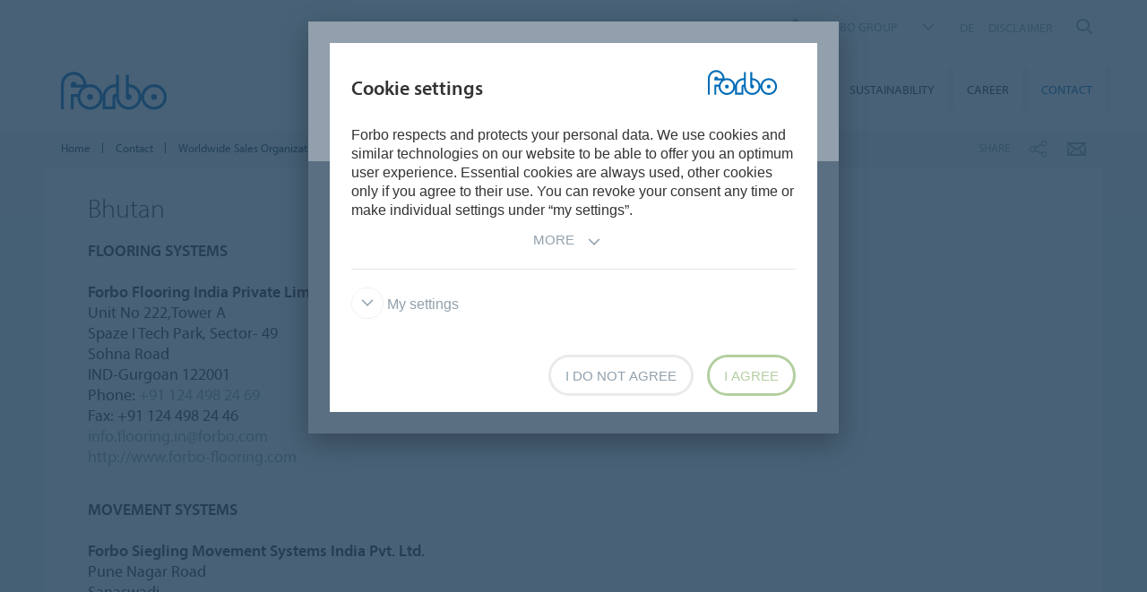

--- FILE ---
content_type: image/svg+xml
request_url: https://www.forbo.com/content/images/forbo_logo_white.svg
body_size: 1390
content:
<svg xmlns="http://www.w3.org/2000/svg" width="182" height="55" viewBox="-15.451 0 182 55"><path fill="#FFF" d="M148.368 31.675c-2.291 0-4.149 1.859-4.149 4.153s1.86 4.152 4.149 4.152a4.15 4.15 0 0 0 4.156-4.152 4.149 4.149 0 0 0-4.156-4.153m0 18.173c-7.735 0-14.014-6.279-14.014-14.02 0-7.742 6.276-14.021 14.014-14.021 7.744 0 14.022 6.278 14.022 14.021.003 7.74-6.277 14.02-14.022 14.02zM94.113 31.675h-1.039a4.15 4.15 0 0 0-4.151 4.153v13.5h-9.904l.002-13.5c.006-7.742 6.271-14.02 13.975-14.02h1.121v9.865l-.004.002zM56.989 49.848c-7.741 0-14.017-6.279-14.017-14.02 0-7.742 6.275-14.021 14.017-14.021 7.742 0 14.021 6.278 14.021 14.021 0 7.74-6.279 14.02-14.021 14.02zm91.381-32.196c-9.309 0-16.979 7.006-18.043 16.033-1.059-9.027-8.728-16.033-18.045-16.033v-13.5h-4.149v31.675a4.148 4.148 0 0 0 4.149 4.151 4.151 4.151 0 1 0 0-8.304v-9.867c7.748 0 14.022 6.277 14.022 14.021 0 7.738-6.274 14.021-14.022 14.021-7.739 0-14.017-6.279-14.017-14.021V4.153h-4.153v13.5h-1.121c-9.219 0-16.851 6.938-17.979 15.896-1.121-8.961-8.762-15.896-18.024-15.896-1.804 0-3.545.271-5.191.761v-.236C51.781 8.15 43.651 0 33.625 0S15.469 8.148 15.45 18.172v35.311h4.155V18.172c.016-7.727 6.287-14.019 14.02-14.019 7.731 0 14.003 6.292 14.019 14.021H37.78a4.156 4.156 0 0 0-4.154-4.154 4.151 4.151 0 0 0-4.153 4.152v4.156h15.353a18.134 18.134 0 0 0-5.524 9.347h-9.795l-.034 21.808h4.188V35.828h5.157C38.818 45.863 46.951 54 56.989 54c8.927 0 16.344-6.438 17.878-14.922v14.404h18.207V35.828h1.041C94.113 45.865 102.249 54 112.282 54c9.318 0 16.986-7.003 18.045-16.029C131.393 46.997 139.063 54 148.37 54c10.037 0 18.179-8.137 18.179-18.172 0-10.038-8.142-18.176-18.179-18.176zM56.989 31.675c-2.294 0-4.152 1.859-4.152 4.153s1.858 4.152 4.152 4.152a4.153 4.153 0 1 0 0-8.305"/></svg>

--- FILE ---
content_type: image/svg+xml
request_url: https://www.forbo.com/content/images/forbo_logo.svg
body_size: 1286
content:
<svg xmlns="http://www.w3.org/2000/svg" width="192" height="78" viewBox="0 0 192 78"><path fill="#006CB7" d="M132.919 53.675a4.153 4.153 0 0 0 0 8.305 4.152 4.152 0 1 0 0-8.305m0 18.173c-7.737 0-14.015-6.279-14.015-14.02 0-7.742 6.277-14.021 14.015-14.021 7.744 0 14.022 6.278 14.022 14.021 0 7.74-6.278 14.02-14.022 14.02zM78.663 53.675h-1.04a4.153 4.153 0 0 0-4.153 4.153v13.5h-9.903l.002-13.5c.005-7.742 6.269-14.02 13.973-14.02h1.121v9.867zM41.538 71.848c-7.742 0-14.017-6.279-14.017-14.02 0-7.742 6.275-14.021 14.017-14.021 7.742 0 14.021 6.278 14.021 14.021-.001 7.74-6.279 14.02-14.021 14.02zm91.383-32.196c-9.31 0-16.979 7.006-18.044 16.033-1.059-9.027-8.727-16.033-18.044-16.033v-13.5h-4.151v31.675a4.15 4.15 0 0 0 4.151 4.151 4.151 4.151 0 1 0 0-8.304v-9.867c7.748 0 14.022 6.277 14.022 14.021 0 7.738-6.275 14.021-14.022 14.021-7.741 0-14.017-6.279-14.017-14.021V26.153h-4.153v13.5h-1.121c-9.219 0-16.851 6.937-17.98 15.896-1.121-8.961-8.761-15.896-18.024-15.896-1.804 0-3.545.27-5.192.76v-.236C36.331 30.151 28.199 22 18.174 22S.018 30.149 0 40.172v35.311h4.155V40.172c.016-7.726 6.287-14.019 14.019-14.019s14.003 6.292 14.019 14.021h-9.864a4.157 4.157 0 0 0-4.155-4.155 4.153 4.153 0 0 0-4.153 4.153v4.156h15.353a18.142 18.142 0 0 0-5.525 9.347h-9.795l-.034 21.807h4.188V57.828h5.157C23.366 67.863 31.501 76 41.538 76c8.926 0 16.343-6.438 17.879-14.922v14.404h18.207V57.828h1.04C78.663 67.865 86.798 76 96.833 76c9.317 0 16.985-7.003 18.044-16.029C115.941 68.997 123.611 76 132.921 76c10.037 0 18.177-8.137 18.177-18.172 0-10.038-8.141-18.176-18.177-18.176zM41.538 53.675a4.153 4.153 0 1 0 0 8.305 4.153 4.153 0 1 0 0-8.305"/></svg>